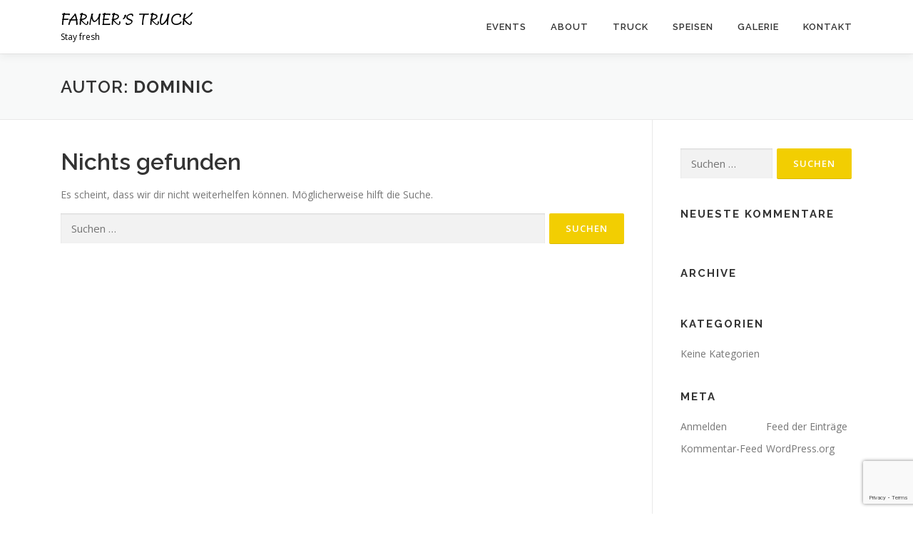

--- FILE ---
content_type: text/html; charset=utf-8
request_url: https://www.google.com/recaptcha/api2/anchor?ar=1&k=6LcBgcofAAAAAG3gFIh17R5djlm1yyPQ0dOZMVZ5&co=aHR0cHM6Ly9mYXJtZXJzdHJ1Y2suZGU6NDQz&hl=en&v=PoyoqOPhxBO7pBk68S4YbpHZ&size=invisible&anchor-ms=20000&execute-ms=30000&cb=ucd9krhlrfb8
body_size: 49786
content:
<!DOCTYPE HTML><html dir="ltr" lang="en"><head><meta http-equiv="Content-Type" content="text/html; charset=UTF-8">
<meta http-equiv="X-UA-Compatible" content="IE=edge">
<title>reCAPTCHA</title>
<style type="text/css">
/* cyrillic-ext */
@font-face {
  font-family: 'Roboto';
  font-style: normal;
  font-weight: 400;
  font-stretch: 100%;
  src: url(//fonts.gstatic.com/s/roboto/v48/KFO7CnqEu92Fr1ME7kSn66aGLdTylUAMa3GUBHMdazTgWw.woff2) format('woff2');
  unicode-range: U+0460-052F, U+1C80-1C8A, U+20B4, U+2DE0-2DFF, U+A640-A69F, U+FE2E-FE2F;
}
/* cyrillic */
@font-face {
  font-family: 'Roboto';
  font-style: normal;
  font-weight: 400;
  font-stretch: 100%;
  src: url(//fonts.gstatic.com/s/roboto/v48/KFO7CnqEu92Fr1ME7kSn66aGLdTylUAMa3iUBHMdazTgWw.woff2) format('woff2');
  unicode-range: U+0301, U+0400-045F, U+0490-0491, U+04B0-04B1, U+2116;
}
/* greek-ext */
@font-face {
  font-family: 'Roboto';
  font-style: normal;
  font-weight: 400;
  font-stretch: 100%;
  src: url(//fonts.gstatic.com/s/roboto/v48/KFO7CnqEu92Fr1ME7kSn66aGLdTylUAMa3CUBHMdazTgWw.woff2) format('woff2');
  unicode-range: U+1F00-1FFF;
}
/* greek */
@font-face {
  font-family: 'Roboto';
  font-style: normal;
  font-weight: 400;
  font-stretch: 100%;
  src: url(//fonts.gstatic.com/s/roboto/v48/KFO7CnqEu92Fr1ME7kSn66aGLdTylUAMa3-UBHMdazTgWw.woff2) format('woff2');
  unicode-range: U+0370-0377, U+037A-037F, U+0384-038A, U+038C, U+038E-03A1, U+03A3-03FF;
}
/* math */
@font-face {
  font-family: 'Roboto';
  font-style: normal;
  font-weight: 400;
  font-stretch: 100%;
  src: url(//fonts.gstatic.com/s/roboto/v48/KFO7CnqEu92Fr1ME7kSn66aGLdTylUAMawCUBHMdazTgWw.woff2) format('woff2');
  unicode-range: U+0302-0303, U+0305, U+0307-0308, U+0310, U+0312, U+0315, U+031A, U+0326-0327, U+032C, U+032F-0330, U+0332-0333, U+0338, U+033A, U+0346, U+034D, U+0391-03A1, U+03A3-03A9, U+03B1-03C9, U+03D1, U+03D5-03D6, U+03F0-03F1, U+03F4-03F5, U+2016-2017, U+2034-2038, U+203C, U+2040, U+2043, U+2047, U+2050, U+2057, U+205F, U+2070-2071, U+2074-208E, U+2090-209C, U+20D0-20DC, U+20E1, U+20E5-20EF, U+2100-2112, U+2114-2115, U+2117-2121, U+2123-214F, U+2190, U+2192, U+2194-21AE, U+21B0-21E5, U+21F1-21F2, U+21F4-2211, U+2213-2214, U+2216-22FF, U+2308-230B, U+2310, U+2319, U+231C-2321, U+2336-237A, U+237C, U+2395, U+239B-23B7, U+23D0, U+23DC-23E1, U+2474-2475, U+25AF, U+25B3, U+25B7, U+25BD, U+25C1, U+25CA, U+25CC, U+25FB, U+266D-266F, U+27C0-27FF, U+2900-2AFF, U+2B0E-2B11, U+2B30-2B4C, U+2BFE, U+3030, U+FF5B, U+FF5D, U+1D400-1D7FF, U+1EE00-1EEFF;
}
/* symbols */
@font-face {
  font-family: 'Roboto';
  font-style: normal;
  font-weight: 400;
  font-stretch: 100%;
  src: url(//fonts.gstatic.com/s/roboto/v48/KFO7CnqEu92Fr1ME7kSn66aGLdTylUAMaxKUBHMdazTgWw.woff2) format('woff2');
  unicode-range: U+0001-000C, U+000E-001F, U+007F-009F, U+20DD-20E0, U+20E2-20E4, U+2150-218F, U+2190, U+2192, U+2194-2199, U+21AF, U+21E6-21F0, U+21F3, U+2218-2219, U+2299, U+22C4-22C6, U+2300-243F, U+2440-244A, U+2460-24FF, U+25A0-27BF, U+2800-28FF, U+2921-2922, U+2981, U+29BF, U+29EB, U+2B00-2BFF, U+4DC0-4DFF, U+FFF9-FFFB, U+10140-1018E, U+10190-1019C, U+101A0, U+101D0-101FD, U+102E0-102FB, U+10E60-10E7E, U+1D2C0-1D2D3, U+1D2E0-1D37F, U+1F000-1F0FF, U+1F100-1F1AD, U+1F1E6-1F1FF, U+1F30D-1F30F, U+1F315, U+1F31C, U+1F31E, U+1F320-1F32C, U+1F336, U+1F378, U+1F37D, U+1F382, U+1F393-1F39F, U+1F3A7-1F3A8, U+1F3AC-1F3AF, U+1F3C2, U+1F3C4-1F3C6, U+1F3CA-1F3CE, U+1F3D4-1F3E0, U+1F3ED, U+1F3F1-1F3F3, U+1F3F5-1F3F7, U+1F408, U+1F415, U+1F41F, U+1F426, U+1F43F, U+1F441-1F442, U+1F444, U+1F446-1F449, U+1F44C-1F44E, U+1F453, U+1F46A, U+1F47D, U+1F4A3, U+1F4B0, U+1F4B3, U+1F4B9, U+1F4BB, U+1F4BF, U+1F4C8-1F4CB, U+1F4D6, U+1F4DA, U+1F4DF, U+1F4E3-1F4E6, U+1F4EA-1F4ED, U+1F4F7, U+1F4F9-1F4FB, U+1F4FD-1F4FE, U+1F503, U+1F507-1F50B, U+1F50D, U+1F512-1F513, U+1F53E-1F54A, U+1F54F-1F5FA, U+1F610, U+1F650-1F67F, U+1F687, U+1F68D, U+1F691, U+1F694, U+1F698, U+1F6AD, U+1F6B2, U+1F6B9-1F6BA, U+1F6BC, U+1F6C6-1F6CF, U+1F6D3-1F6D7, U+1F6E0-1F6EA, U+1F6F0-1F6F3, U+1F6F7-1F6FC, U+1F700-1F7FF, U+1F800-1F80B, U+1F810-1F847, U+1F850-1F859, U+1F860-1F887, U+1F890-1F8AD, U+1F8B0-1F8BB, U+1F8C0-1F8C1, U+1F900-1F90B, U+1F93B, U+1F946, U+1F984, U+1F996, U+1F9E9, U+1FA00-1FA6F, U+1FA70-1FA7C, U+1FA80-1FA89, U+1FA8F-1FAC6, U+1FACE-1FADC, U+1FADF-1FAE9, U+1FAF0-1FAF8, U+1FB00-1FBFF;
}
/* vietnamese */
@font-face {
  font-family: 'Roboto';
  font-style: normal;
  font-weight: 400;
  font-stretch: 100%;
  src: url(//fonts.gstatic.com/s/roboto/v48/KFO7CnqEu92Fr1ME7kSn66aGLdTylUAMa3OUBHMdazTgWw.woff2) format('woff2');
  unicode-range: U+0102-0103, U+0110-0111, U+0128-0129, U+0168-0169, U+01A0-01A1, U+01AF-01B0, U+0300-0301, U+0303-0304, U+0308-0309, U+0323, U+0329, U+1EA0-1EF9, U+20AB;
}
/* latin-ext */
@font-face {
  font-family: 'Roboto';
  font-style: normal;
  font-weight: 400;
  font-stretch: 100%;
  src: url(//fonts.gstatic.com/s/roboto/v48/KFO7CnqEu92Fr1ME7kSn66aGLdTylUAMa3KUBHMdazTgWw.woff2) format('woff2');
  unicode-range: U+0100-02BA, U+02BD-02C5, U+02C7-02CC, U+02CE-02D7, U+02DD-02FF, U+0304, U+0308, U+0329, U+1D00-1DBF, U+1E00-1E9F, U+1EF2-1EFF, U+2020, U+20A0-20AB, U+20AD-20C0, U+2113, U+2C60-2C7F, U+A720-A7FF;
}
/* latin */
@font-face {
  font-family: 'Roboto';
  font-style: normal;
  font-weight: 400;
  font-stretch: 100%;
  src: url(//fonts.gstatic.com/s/roboto/v48/KFO7CnqEu92Fr1ME7kSn66aGLdTylUAMa3yUBHMdazQ.woff2) format('woff2');
  unicode-range: U+0000-00FF, U+0131, U+0152-0153, U+02BB-02BC, U+02C6, U+02DA, U+02DC, U+0304, U+0308, U+0329, U+2000-206F, U+20AC, U+2122, U+2191, U+2193, U+2212, U+2215, U+FEFF, U+FFFD;
}
/* cyrillic-ext */
@font-face {
  font-family: 'Roboto';
  font-style: normal;
  font-weight: 500;
  font-stretch: 100%;
  src: url(//fonts.gstatic.com/s/roboto/v48/KFO7CnqEu92Fr1ME7kSn66aGLdTylUAMa3GUBHMdazTgWw.woff2) format('woff2');
  unicode-range: U+0460-052F, U+1C80-1C8A, U+20B4, U+2DE0-2DFF, U+A640-A69F, U+FE2E-FE2F;
}
/* cyrillic */
@font-face {
  font-family: 'Roboto';
  font-style: normal;
  font-weight: 500;
  font-stretch: 100%;
  src: url(//fonts.gstatic.com/s/roboto/v48/KFO7CnqEu92Fr1ME7kSn66aGLdTylUAMa3iUBHMdazTgWw.woff2) format('woff2');
  unicode-range: U+0301, U+0400-045F, U+0490-0491, U+04B0-04B1, U+2116;
}
/* greek-ext */
@font-face {
  font-family: 'Roboto';
  font-style: normal;
  font-weight: 500;
  font-stretch: 100%;
  src: url(//fonts.gstatic.com/s/roboto/v48/KFO7CnqEu92Fr1ME7kSn66aGLdTylUAMa3CUBHMdazTgWw.woff2) format('woff2');
  unicode-range: U+1F00-1FFF;
}
/* greek */
@font-face {
  font-family: 'Roboto';
  font-style: normal;
  font-weight: 500;
  font-stretch: 100%;
  src: url(//fonts.gstatic.com/s/roboto/v48/KFO7CnqEu92Fr1ME7kSn66aGLdTylUAMa3-UBHMdazTgWw.woff2) format('woff2');
  unicode-range: U+0370-0377, U+037A-037F, U+0384-038A, U+038C, U+038E-03A1, U+03A3-03FF;
}
/* math */
@font-face {
  font-family: 'Roboto';
  font-style: normal;
  font-weight: 500;
  font-stretch: 100%;
  src: url(//fonts.gstatic.com/s/roboto/v48/KFO7CnqEu92Fr1ME7kSn66aGLdTylUAMawCUBHMdazTgWw.woff2) format('woff2');
  unicode-range: U+0302-0303, U+0305, U+0307-0308, U+0310, U+0312, U+0315, U+031A, U+0326-0327, U+032C, U+032F-0330, U+0332-0333, U+0338, U+033A, U+0346, U+034D, U+0391-03A1, U+03A3-03A9, U+03B1-03C9, U+03D1, U+03D5-03D6, U+03F0-03F1, U+03F4-03F5, U+2016-2017, U+2034-2038, U+203C, U+2040, U+2043, U+2047, U+2050, U+2057, U+205F, U+2070-2071, U+2074-208E, U+2090-209C, U+20D0-20DC, U+20E1, U+20E5-20EF, U+2100-2112, U+2114-2115, U+2117-2121, U+2123-214F, U+2190, U+2192, U+2194-21AE, U+21B0-21E5, U+21F1-21F2, U+21F4-2211, U+2213-2214, U+2216-22FF, U+2308-230B, U+2310, U+2319, U+231C-2321, U+2336-237A, U+237C, U+2395, U+239B-23B7, U+23D0, U+23DC-23E1, U+2474-2475, U+25AF, U+25B3, U+25B7, U+25BD, U+25C1, U+25CA, U+25CC, U+25FB, U+266D-266F, U+27C0-27FF, U+2900-2AFF, U+2B0E-2B11, U+2B30-2B4C, U+2BFE, U+3030, U+FF5B, U+FF5D, U+1D400-1D7FF, U+1EE00-1EEFF;
}
/* symbols */
@font-face {
  font-family: 'Roboto';
  font-style: normal;
  font-weight: 500;
  font-stretch: 100%;
  src: url(//fonts.gstatic.com/s/roboto/v48/KFO7CnqEu92Fr1ME7kSn66aGLdTylUAMaxKUBHMdazTgWw.woff2) format('woff2');
  unicode-range: U+0001-000C, U+000E-001F, U+007F-009F, U+20DD-20E0, U+20E2-20E4, U+2150-218F, U+2190, U+2192, U+2194-2199, U+21AF, U+21E6-21F0, U+21F3, U+2218-2219, U+2299, U+22C4-22C6, U+2300-243F, U+2440-244A, U+2460-24FF, U+25A0-27BF, U+2800-28FF, U+2921-2922, U+2981, U+29BF, U+29EB, U+2B00-2BFF, U+4DC0-4DFF, U+FFF9-FFFB, U+10140-1018E, U+10190-1019C, U+101A0, U+101D0-101FD, U+102E0-102FB, U+10E60-10E7E, U+1D2C0-1D2D3, U+1D2E0-1D37F, U+1F000-1F0FF, U+1F100-1F1AD, U+1F1E6-1F1FF, U+1F30D-1F30F, U+1F315, U+1F31C, U+1F31E, U+1F320-1F32C, U+1F336, U+1F378, U+1F37D, U+1F382, U+1F393-1F39F, U+1F3A7-1F3A8, U+1F3AC-1F3AF, U+1F3C2, U+1F3C4-1F3C6, U+1F3CA-1F3CE, U+1F3D4-1F3E0, U+1F3ED, U+1F3F1-1F3F3, U+1F3F5-1F3F7, U+1F408, U+1F415, U+1F41F, U+1F426, U+1F43F, U+1F441-1F442, U+1F444, U+1F446-1F449, U+1F44C-1F44E, U+1F453, U+1F46A, U+1F47D, U+1F4A3, U+1F4B0, U+1F4B3, U+1F4B9, U+1F4BB, U+1F4BF, U+1F4C8-1F4CB, U+1F4D6, U+1F4DA, U+1F4DF, U+1F4E3-1F4E6, U+1F4EA-1F4ED, U+1F4F7, U+1F4F9-1F4FB, U+1F4FD-1F4FE, U+1F503, U+1F507-1F50B, U+1F50D, U+1F512-1F513, U+1F53E-1F54A, U+1F54F-1F5FA, U+1F610, U+1F650-1F67F, U+1F687, U+1F68D, U+1F691, U+1F694, U+1F698, U+1F6AD, U+1F6B2, U+1F6B9-1F6BA, U+1F6BC, U+1F6C6-1F6CF, U+1F6D3-1F6D7, U+1F6E0-1F6EA, U+1F6F0-1F6F3, U+1F6F7-1F6FC, U+1F700-1F7FF, U+1F800-1F80B, U+1F810-1F847, U+1F850-1F859, U+1F860-1F887, U+1F890-1F8AD, U+1F8B0-1F8BB, U+1F8C0-1F8C1, U+1F900-1F90B, U+1F93B, U+1F946, U+1F984, U+1F996, U+1F9E9, U+1FA00-1FA6F, U+1FA70-1FA7C, U+1FA80-1FA89, U+1FA8F-1FAC6, U+1FACE-1FADC, U+1FADF-1FAE9, U+1FAF0-1FAF8, U+1FB00-1FBFF;
}
/* vietnamese */
@font-face {
  font-family: 'Roboto';
  font-style: normal;
  font-weight: 500;
  font-stretch: 100%;
  src: url(//fonts.gstatic.com/s/roboto/v48/KFO7CnqEu92Fr1ME7kSn66aGLdTylUAMa3OUBHMdazTgWw.woff2) format('woff2');
  unicode-range: U+0102-0103, U+0110-0111, U+0128-0129, U+0168-0169, U+01A0-01A1, U+01AF-01B0, U+0300-0301, U+0303-0304, U+0308-0309, U+0323, U+0329, U+1EA0-1EF9, U+20AB;
}
/* latin-ext */
@font-face {
  font-family: 'Roboto';
  font-style: normal;
  font-weight: 500;
  font-stretch: 100%;
  src: url(//fonts.gstatic.com/s/roboto/v48/KFO7CnqEu92Fr1ME7kSn66aGLdTylUAMa3KUBHMdazTgWw.woff2) format('woff2');
  unicode-range: U+0100-02BA, U+02BD-02C5, U+02C7-02CC, U+02CE-02D7, U+02DD-02FF, U+0304, U+0308, U+0329, U+1D00-1DBF, U+1E00-1E9F, U+1EF2-1EFF, U+2020, U+20A0-20AB, U+20AD-20C0, U+2113, U+2C60-2C7F, U+A720-A7FF;
}
/* latin */
@font-face {
  font-family: 'Roboto';
  font-style: normal;
  font-weight: 500;
  font-stretch: 100%;
  src: url(//fonts.gstatic.com/s/roboto/v48/KFO7CnqEu92Fr1ME7kSn66aGLdTylUAMa3yUBHMdazQ.woff2) format('woff2');
  unicode-range: U+0000-00FF, U+0131, U+0152-0153, U+02BB-02BC, U+02C6, U+02DA, U+02DC, U+0304, U+0308, U+0329, U+2000-206F, U+20AC, U+2122, U+2191, U+2193, U+2212, U+2215, U+FEFF, U+FFFD;
}
/* cyrillic-ext */
@font-face {
  font-family: 'Roboto';
  font-style: normal;
  font-weight: 900;
  font-stretch: 100%;
  src: url(//fonts.gstatic.com/s/roboto/v48/KFO7CnqEu92Fr1ME7kSn66aGLdTylUAMa3GUBHMdazTgWw.woff2) format('woff2');
  unicode-range: U+0460-052F, U+1C80-1C8A, U+20B4, U+2DE0-2DFF, U+A640-A69F, U+FE2E-FE2F;
}
/* cyrillic */
@font-face {
  font-family: 'Roboto';
  font-style: normal;
  font-weight: 900;
  font-stretch: 100%;
  src: url(//fonts.gstatic.com/s/roboto/v48/KFO7CnqEu92Fr1ME7kSn66aGLdTylUAMa3iUBHMdazTgWw.woff2) format('woff2');
  unicode-range: U+0301, U+0400-045F, U+0490-0491, U+04B0-04B1, U+2116;
}
/* greek-ext */
@font-face {
  font-family: 'Roboto';
  font-style: normal;
  font-weight: 900;
  font-stretch: 100%;
  src: url(//fonts.gstatic.com/s/roboto/v48/KFO7CnqEu92Fr1ME7kSn66aGLdTylUAMa3CUBHMdazTgWw.woff2) format('woff2');
  unicode-range: U+1F00-1FFF;
}
/* greek */
@font-face {
  font-family: 'Roboto';
  font-style: normal;
  font-weight: 900;
  font-stretch: 100%;
  src: url(//fonts.gstatic.com/s/roboto/v48/KFO7CnqEu92Fr1ME7kSn66aGLdTylUAMa3-UBHMdazTgWw.woff2) format('woff2');
  unicode-range: U+0370-0377, U+037A-037F, U+0384-038A, U+038C, U+038E-03A1, U+03A3-03FF;
}
/* math */
@font-face {
  font-family: 'Roboto';
  font-style: normal;
  font-weight: 900;
  font-stretch: 100%;
  src: url(//fonts.gstatic.com/s/roboto/v48/KFO7CnqEu92Fr1ME7kSn66aGLdTylUAMawCUBHMdazTgWw.woff2) format('woff2');
  unicode-range: U+0302-0303, U+0305, U+0307-0308, U+0310, U+0312, U+0315, U+031A, U+0326-0327, U+032C, U+032F-0330, U+0332-0333, U+0338, U+033A, U+0346, U+034D, U+0391-03A1, U+03A3-03A9, U+03B1-03C9, U+03D1, U+03D5-03D6, U+03F0-03F1, U+03F4-03F5, U+2016-2017, U+2034-2038, U+203C, U+2040, U+2043, U+2047, U+2050, U+2057, U+205F, U+2070-2071, U+2074-208E, U+2090-209C, U+20D0-20DC, U+20E1, U+20E5-20EF, U+2100-2112, U+2114-2115, U+2117-2121, U+2123-214F, U+2190, U+2192, U+2194-21AE, U+21B0-21E5, U+21F1-21F2, U+21F4-2211, U+2213-2214, U+2216-22FF, U+2308-230B, U+2310, U+2319, U+231C-2321, U+2336-237A, U+237C, U+2395, U+239B-23B7, U+23D0, U+23DC-23E1, U+2474-2475, U+25AF, U+25B3, U+25B7, U+25BD, U+25C1, U+25CA, U+25CC, U+25FB, U+266D-266F, U+27C0-27FF, U+2900-2AFF, U+2B0E-2B11, U+2B30-2B4C, U+2BFE, U+3030, U+FF5B, U+FF5D, U+1D400-1D7FF, U+1EE00-1EEFF;
}
/* symbols */
@font-face {
  font-family: 'Roboto';
  font-style: normal;
  font-weight: 900;
  font-stretch: 100%;
  src: url(//fonts.gstatic.com/s/roboto/v48/KFO7CnqEu92Fr1ME7kSn66aGLdTylUAMaxKUBHMdazTgWw.woff2) format('woff2');
  unicode-range: U+0001-000C, U+000E-001F, U+007F-009F, U+20DD-20E0, U+20E2-20E4, U+2150-218F, U+2190, U+2192, U+2194-2199, U+21AF, U+21E6-21F0, U+21F3, U+2218-2219, U+2299, U+22C4-22C6, U+2300-243F, U+2440-244A, U+2460-24FF, U+25A0-27BF, U+2800-28FF, U+2921-2922, U+2981, U+29BF, U+29EB, U+2B00-2BFF, U+4DC0-4DFF, U+FFF9-FFFB, U+10140-1018E, U+10190-1019C, U+101A0, U+101D0-101FD, U+102E0-102FB, U+10E60-10E7E, U+1D2C0-1D2D3, U+1D2E0-1D37F, U+1F000-1F0FF, U+1F100-1F1AD, U+1F1E6-1F1FF, U+1F30D-1F30F, U+1F315, U+1F31C, U+1F31E, U+1F320-1F32C, U+1F336, U+1F378, U+1F37D, U+1F382, U+1F393-1F39F, U+1F3A7-1F3A8, U+1F3AC-1F3AF, U+1F3C2, U+1F3C4-1F3C6, U+1F3CA-1F3CE, U+1F3D4-1F3E0, U+1F3ED, U+1F3F1-1F3F3, U+1F3F5-1F3F7, U+1F408, U+1F415, U+1F41F, U+1F426, U+1F43F, U+1F441-1F442, U+1F444, U+1F446-1F449, U+1F44C-1F44E, U+1F453, U+1F46A, U+1F47D, U+1F4A3, U+1F4B0, U+1F4B3, U+1F4B9, U+1F4BB, U+1F4BF, U+1F4C8-1F4CB, U+1F4D6, U+1F4DA, U+1F4DF, U+1F4E3-1F4E6, U+1F4EA-1F4ED, U+1F4F7, U+1F4F9-1F4FB, U+1F4FD-1F4FE, U+1F503, U+1F507-1F50B, U+1F50D, U+1F512-1F513, U+1F53E-1F54A, U+1F54F-1F5FA, U+1F610, U+1F650-1F67F, U+1F687, U+1F68D, U+1F691, U+1F694, U+1F698, U+1F6AD, U+1F6B2, U+1F6B9-1F6BA, U+1F6BC, U+1F6C6-1F6CF, U+1F6D3-1F6D7, U+1F6E0-1F6EA, U+1F6F0-1F6F3, U+1F6F7-1F6FC, U+1F700-1F7FF, U+1F800-1F80B, U+1F810-1F847, U+1F850-1F859, U+1F860-1F887, U+1F890-1F8AD, U+1F8B0-1F8BB, U+1F8C0-1F8C1, U+1F900-1F90B, U+1F93B, U+1F946, U+1F984, U+1F996, U+1F9E9, U+1FA00-1FA6F, U+1FA70-1FA7C, U+1FA80-1FA89, U+1FA8F-1FAC6, U+1FACE-1FADC, U+1FADF-1FAE9, U+1FAF0-1FAF8, U+1FB00-1FBFF;
}
/* vietnamese */
@font-face {
  font-family: 'Roboto';
  font-style: normal;
  font-weight: 900;
  font-stretch: 100%;
  src: url(//fonts.gstatic.com/s/roboto/v48/KFO7CnqEu92Fr1ME7kSn66aGLdTylUAMa3OUBHMdazTgWw.woff2) format('woff2');
  unicode-range: U+0102-0103, U+0110-0111, U+0128-0129, U+0168-0169, U+01A0-01A1, U+01AF-01B0, U+0300-0301, U+0303-0304, U+0308-0309, U+0323, U+0329, U+1EA0-1EF9, U+20AB;
}
/* latin-ext */
@font-face {
  font-family: 'Roboto';
  font-style: normal;
  font-weight: 900;
  font-stretch: 100%;
  src: url(//fonts.gstatic.com/s/roboto/v48/KFO7CnqEu92Fr1ME7kSn66aGLdTylUAMa3KUBHMdazTgWw.woff2) format('woff2');
  unicode-range: U+0100-02BA, U+02BD-02C5, U+02C7-02CC, U+02CE-02D7, U+02DD-02FF, U+0304, U+0308, U+0329, U+1D00-1DBF, U+1E00-1E9F, U+1EF2-1EFF, U+2020, U+20A0-20AB, U+20AD-20C0, U+2113, U+2C60-2C7F, U+A720-A7FF;
}
/* latin */
@font-face {
  font-family: 'Roboto';
  font-style: normal;
  font-weight: 900;
  font-stretch: 100%;
  src: url(//fonts.gstatic.com/s/roboto/v48/KFO7CnqEu92Fr1ME7kSn66aGLdTylUAMa3yUBHMdazQ.woff2) format('woff2');
  unicode-range: U+0000-00FF, U+0131, U+0152-0153, U+02BB-02BC, U+02C6, U+02DA, U+02DC, U+0304, U+0308, U+0329, U+2000-206F, U+20AC, U+2122, U+2191, U+2193, U+2212, U+2215, U+FEFF, U+FFFD;
}

</style>
<link rel="stylesheet" type="text/css" href="https://www.gstatic.com/recaptcha/releases/PoyoqOPhxBO7pBk68S4YbpHZ/styles__ltr.css">
<script nonce="qHZzn6p_6ATMUKkdb8kPhQ" type="text/javascript">window['__recaptcha_api'] = 'https://www.google.com/recaptcha/api2/';</script>
<script type="text/javascript" src="https://www.gstatic.com/recaptcha/releases/PoyoqOPhxBO7pBk68S4YbpHZ/recaptcha__en.js" nonce="qHZzn6p_6ATMUKkdb8kPhQ">
      
    </script></head>
<body><div id="rc-anchor-alert" class="rc-anchor-alert"></div>
<input type="hidden" id="recaptcha-token" value="[base64]">
<script type="text/javascript" nonce="qHZzn6p_6ATMUKkdb8kPhQ">
      recaptcha.anchor.Main.init("[\x22ainput\x22,[\x22bgdata\x22,\x22\x22,\[base64]/[base64]/bmV3IFpbdF0obVswXSk6Sz09Mj9uZXcgWlt0XShtWzBdLG1bMV0pOks9PTM/bmV3IFpbdF0obVswXSxtWzFdLG1bMl0pOks9PTQ/[base64]/[base64]/[base64]/[base64]/[base64]/[base64]/[base64]/[base64]/[base64]/[base64]/[base64]/[base64]/[base64]/[base64]\\u003d\\u003d\x22,\[base64]\\u003d\\u003d\x22,\x22w5rCpcOwCsK4w6TCsyXCrx/[base64]/wrciw5cywr/Dpn0AwqjCnQTDi8KVwqJYw4fClsOSXVfCosOxGS3DrWvCq8KoLDPCgMOPw4XDrlQLwrZvw7FgMsK1AHZFfiU+w41jwrPDlQU/[base64]/w7tFw7BKOBQpw4zDiMKfYcOAXMKXwpJpwrnDhUvDksKuLDbDpwzCocOEw6VhGQDDg0Nhwp4Rw6UIJFzDosOlw4h/In7CjsK/QCTDtlwYwpnCuiLCp0HDjgsowqrDkwvDrCNHEGhVw7bCjC/CqMKpaQNOUsOVDWPCt8O/w6XDjybCncKmf2lPw6J7wolLXRXCtDHDncOBw647w6bCgjvDgAhawpfDgwlgLngwwqYVworDoMOSw5M2w5d+YcOMenMIPQJhaGnCu8KRw4APwoIAw57DhsOnCMKqb8KeO2XCu2HDjcOlfw0fOXxew4pUBW7DnMKcQ8K/wp3Dp0rCncKiwqPDkcKDwqPDtT7CicKKQEzDicK/wo7DsMKww7/DncOrNivCum7DhMOvw4vCj8OZS8KCw4DDu04UPBMSYsO2f3JGDcO4PsOdFEtLwrbCs8OyVMK1QUo2wqbDgEMBwrkCCsKWwoTCu30ew4k6AMKRw7vCucOMw6vCjMKPAsKmQwZEKCnDpsO7w58Uwo9jRl0zw6rDk27DgsK+w7fCvsO0wqjCuMOIwokAaMKRRg/CinDDhMOXwrdKBcKvHHbCtCfDi8ORw5jDmsK+ZyfCh8KyBT3CrkEzRMOAwo7DicKRw5orKVdbYWfCtsKMw5USQsOzO0PDtsKrZWjCscO5w4dmVsKJPsK8Y8KOBsKRwrRPwrbCqh4LwoZrw6vDkTF+wrzCvkAdwrrDokBAFsOfwr1Aw6HDnlzCtl8fworCs8O/w77Cq8K4w6RUJ2NmUmXChghZa8K7fXLDt8KnfydTT8ObwqklV34VX8OJw63DjjDDvcOtYsOzW8O7FMKUw6daPA8lUwkbUB5Fwo/Dl0sVHC1qw6pEw4cYw4jDlmNOfn53H1PCr8K3wpNzewAyCsOXwrDDujTDnMOFCSjDtiVwDhFpwo7CmBc4w5YxTHLCpsOEwoPCtwrCri/DtQM7w7PDoMKbw5IXw6FnfnnCm8KJw5jDvcOdf8OhLsOVwrB/w5UrRQ/[base64]/Ck0omeMO7w6bDsMOnb8K9wrJWw5waV3XCqMKZBhxgeB3Cg0HCj8OXw5XCgMOQw7vCssOgcsKqwqXDoD/Dug7DmmcbwqrDrcKlY8K1FcKjOEMfw6EwwqskKQbDghRww7fChDDCuU91wpjDsD3Dp1sEwrrDomcIw5cQw7TCvjXCuD8Xw7TCl3g9KisqIkfDiT0HSsOkTXvChsOhWcO3wqF+CcKRwoXCjsOGwrfCvxTCg3ABPCUcHXQkw63DhDhCTjXCuHIGwo/Ck8Okwrc0HcO8wrfDr0YpC8OoHi/DjnzCm1grwp7Cm8KgKBdHw57DgjTCkcOLMcK3w6QXwqc/w50HTcORQcK9wpDDlMK4EDJdw5LDjMKDw5oLZMOEw5zCnx/CpcODw5gOwojDiMKDwqnCt8KAw4jDhcOlw69Two/[base64]/DpQskwpMUwq8EZ8K1wpVLw4UuwqJITsOra00iHiLCn1zCgCQbYQwBXhLDv8K8w78lw67DosOqw61cwoLCmMKuHjhWwqzCngrCg09EWsO/R8KjwqfCr8K1wqrCncOdXX7Dl8OVWVvDnmdCWWBGwrlVwqEew5HCqcKPwofChsKVwqovThbDs280w4PCg8KVTBNkw61aw7tww5jCmsKkw7vDm8OITwxWwqw7wq1qdyzCjMKFw5AHwo1KwogyRTLDoMKQLgEbJBrCnsKiOMONwoXDpcOde8KYw40gOMKhwpI/wpPCrsOyfHpZwq4Tw4AlwqdQw4HCpcOCWcKEw5NMXT/[base64]/ChHnDp8OgbcKcBcKNwrzDsEhBPnhKBsKqTsKKXsK2wq/DmMKJw68Tw653w53CkSIpwq7CpnjDpXrDg0DCmUIDw7HDmsKQHcOAwp91cTt4wr7CtsOrcGDCu0AWwq8Ew6oiOsKPWxFyc8Krb3jDuRtnwqlcwqbDjsOMWcKnEsORwqNPw5XCoMOlYsKoDsK9TsKna2EkwoDCgsKnDwvCo2PDo8KJYXIoWhciJy/CgcOzOMOiw4V6OsK7w4xsSGTCoAnCtnXDhVjCuMOuXjXCoMOYOcKvwrAjWcKAOBfCusKkMDh9eMKeOiJMw7V0HMK0YDbDiMOWwq3ChQdRWcOJAzQawqEZw5PCjMOcTsKIWsOKw7p4wpXDk8KHw4vDmX8FLcOdwohvwo/[base64]/akTDuCIIPsKowpnCuxMQLkNWYy/[base64]/Ct8KZF1g3woVawoxxw6HDpcOFQkkvw4jChcOmw6HDk8KVwo7CjsKlRVbDgCY2IsOKwpPDvE9Ww615MTLCrnlqw7/CmsKtZA7CvsKGZsOaw6rDlhYUbsONwrzCpiJyOsOMw4YuwpdXw4nDswrDqjEPHMORwqECw7E/w6YXY8OsVTnDmMKww4IoQ8KlfcKXKEXDrcK6BDcfw4o/w77Ck8KWUwzCksOOTcO3OcKCYMOwT8OhNsObw43DjQhew4lzeMOxPcKCw69Dw7FvfMO6d8KFeMOxccKgw4cPG0fCjkLDmcObwq/DisOrQ8KpwqbDicOWw4UkdcOgJsK8wrEgwoQsw7x6wrgjwobDgsOKwoLDilVdGsOtLcK6wphVwrrCqMKjw4kcWzt9w63DpkVrWi/Cql4sFcKow6ViwpHCojJXwrnDom/DtcONwpTDvMOvwozDo8OpwrBqUsK9Ki/CscO/[base64]/ClMKHwoHCgcKLwrwvZMO7HcODw6TDimLCs17CmDXDrjjDvHXCl8O4w6JvwqpGw7NsRirCl8Oewr/Dp8Kkw7nCmHDDnMKBw5dtP2wWw4Ajw7QGSR/[base64]/Csl7CrHURPsKELUsRwr/[base64]/Dt8K6dcOOMsKgXnvDuAfCr8K9w7PCvsKuwplhwo/DusKNwrzCmcK8RFZqSsKzwoUVwpbCsXBRJTvDs2FUesO8w4jCq8OAw7QOB8KVGsOAM8Krw6rCjFtXP8OWwpbDkEXDtcKQHABxw77CsgglQMKwbHzDqsKfw7g6wpRQwojDhht9w6nDvMOvw6PDs2hvwrPDq8OcBkZBwofCvMKSZsKUwpUJYk5+w4Y3wr/[base64]/[base64]/UsOnw7rDgcKvKwgtwpPCncO1VMONL1gBw4QzVsOow4p0PsKhb8Okw6FAw7XCslIeJsKXIcKAMgHDqMKPWMOww4bCkhZVElpbHmAIAkkQw4vDkytRW8OJw63Ds8Oww4/DsMO4Q8Onwp3DjcORw5jDlSZ7a8OlSyrDhcONw7gvw7rDtsOGYsKZeznDmwvDnEB2w6DCrcKVw6ZbBmQnPsOLC1PCqMOPwrXDuGFMasOIUQHDh31Yw6fCv8Kbcz3DrnBHw6/[base64]/DmMOQw5zChcKRw6/DmlrCgAJRGsO+wq1oS8KMEBzClE1Iwq7CvsK8wq7DmsOzw5LDjw3CmxvDlcOdwpoywoHCucO1SXxRbsKbw6LDiVPDlHzCvgDCt8KoEzlsNRoIbV1kw4NSw45JwonDmMKCw5JXwoHCiWzDlyTDtW1sWMKyPDgMNcKWGsOuwq/DoMKyW3Fww4HDl8KUwpQew4nDqMKZT3vDnsK4bwPDskY+wqAAecKteVNdw7Y4w4o1wrHDqG7Cngpzw6rDnMKzw5ZoBsOGwovDq8KlwrbDoHvCmwVSFzvCvcO6ei0pwr9GwpVqwq7DlxlwZcKPDEBCb3/CgcOWw6zCqWtmwqkAFRoKDjJAw5tyAm8zw7pHwqs2IhccwpfDhMKnwqnDmcKzwoM2EMK1w7/Dh8KBFi7CrWrCv8OKA8OoTMOrw6nDl8KMXQNTQHrCuXIYNsOOdsKGaU4rcFMRwpJcwqXCjsO4QQk1HcK5wpXDmsKVMMOGw4TDmsKvGRnDuFdLwpU6L1o1wppQw5fDicKYIsK9eQwvU8K5wp5EZUZfamLDlcO1w5Afw4/DgijDnhMEUVl/wr5qwoXDgMOQwo07wqDCmzTChMKjG8Ojw5/DvsOJcxLDlDDDpMOSwpIlMg0bw6InwqBow4bCtHnDtXBzJ8ObKjttwrfCjx3CtcOFBcKlBMOdIMKcw7TDlMOMw75GSQcvw67DrcOgw4XDusKJw4wsTsK+VMO/w7FcwqXDvUXCu8KBw6fCukfDonFbPRXDkcKuw5Arw67Dv1/DiMO5aMKICcKaw4TDrMO/w7QhwpzCoBrCssKyw7LCpHXCnsOqAsOyC8OwQivCscKcSMKMPXBwwoddw6fDuHbDiMOEw4QQwrIwc1hYw4fDvsOWw4/DnsKqwp/[base64]/XcOJI17DvMOzdMO2bsO5w7DDisKMaRhxRcKqw5XCh1nDiGcQwo9sU8K8wrzDs8KwBi4FM8O5w4LDtX88c8Kqw7jCgX7DssOAw4BVJ2B7wrnDu0nCnsO1w7YnwozDsMKcwpbDiWRFY0LDh8KfNMKmwqTCtsOlwoc1w5bCpsK4YCnDhsKTaEPCqsKDfHLCqR/CusKFdBDCnhHDu8Kiw7tNIcORSMK8FcKLPkfDpcO2Q8K9KsOJfMOgwpHDqsKjQjB6w7jCjcOYK2rCt8OaPcKFIMOTwphPwodHX8Knw5DDq8O1YcOuLiLCn0fDpMOywrYGwppXw5Zuwp/Ck1DDt07DmTjCsBXDncOSVcO1wrTCqsOyw7/DgcORw6jDsU8bL8K3fVfCrQs7woPDr0FTw5VZMXjCshfChnTCjMKeYsOoNcKZfMO6dUBEH3MwwpcjEMKcw6PDvVcGw64ow6fDssKpYsK9w7hZw6LDnBLCgTscCgvDhEjCrAMgw7l7w5hQYU3Cu8OWw7zCpsKvw48Lw5bDu8Otw6RIwrw/TMO7McOZFsKjbMOvw6DCp8KWw4bDh8KKf08+NyNhwoTDtsOuJW/CjEM+LMKnPcOhw53DtMOSQsOVVMKHwq3DvsOcwpnDscOgDR97w4hgwo0bO8O2BMO9YsOSw58YOsKvGVbCoVTDlsKHwrIMYATClyXDpsKUO8OaCcOxEMOjw65CAMKjZG40WHTDrE/[base64]/w7HCmnvCnsKsYMKCwrPDkcKYRsKlw7XCoTjCm8OAT1HCv2ZbJ8Kgw4fCgcKJcCIgw6wdwrJ3ACc5UsOSw4bDpMOewovDqQvCiMObw4l9PzfCu8KsOsK8wp/CkgRJwq7Cr8OWwrYuIsOHwphPbsKvCCfCgcOAGxzDp2jCny7DngzDlcOEw5c3wrHDs3RESCZSw57DhlHDizokPF8wXcORXsKCa2jCh8OnNGszXwzDik/[base64]/PsOrwpV1XgPCjlHDlhfDmMKlK0/Dq8KVwrvClyhFw7vCm8OuRQnDhXQVW8KoZ1zCgGI7QGQGAcK7A044XGnDg2LDg3LDlcKAw5XDjMO+RsOgOX7Dr8K2VEtXBcKCw65cMCDDnXtqN8K6w4bCqMOjXMOYwobDsV3Du8Oyw4UJwonDqRnDksO5w5dJwpoDw5zDp8KzDsKewpZ7wo/DumjDgiR/w7LChAvClRPDgMOiH8OyScOyHT06wq9Ww5gJwpTDvFJeaw0Fwr1lNsKVBVMcwr/Cl0suPjnClcOAcMONwr9hw6vCq8OBKMOVwpXDo8OJUiHCgsORU8KuwqfCrVdUwrxpw5bDtsKNO2Qvwp/[base64]/CpXQ+IMK/w4fCpsOaw7VSbUjCh8Oue8KlGyHDqjrDiVvClcK5FxLDojPColHDmMKrwonCjW0XEzAcfCIZVMKFfsKsw7jCjGDDhmk0w4TDk091JxzDuTnDksOFwqjDhzUFfMObw60qw7t8w7/DuMKsw7FGZ8ONKXYywptnwprChMKeI3McKnpAw6BRwoJYwoDChUfDsMKywpMAf8ODwpnChl7CsQrDtMKIHTPDtAdGHjLDn8KHWCk6OA7DvsOHCjJlS8Oew6dIAMOnw6/[base64]/Dpg41CUbDnV42wrxVwoHDqMKsbsKDEcKdHcO7w57DtcKCwrtWw60zw7HDhHLCuQARPG9Cw4MNw7fCkBJlfmg+Wgt3wrQpVVRMBsOZwqPDngXCmDRWMsOMw7InwoVRwqfCvMOYwo4TLzfDlsKeIW3CuVAlwr1Wwp/CocKnTMKyw6l8wq/CoV8RGsOzw57Cum7Djh/DkMKlw5RNwpV9KlZJwp7DqMKlw6XDuTdcw6zDj8KEwoJ/WEZLwrHDlxjCsABiw6TDl1zDvjVbw7rDoiXClnsRw43DvCnCmcO+c8OrUMKjw7TDjjPClMKMLcOcUi1/wrjDqDPCi8KUw6zDsMK7T8O1wpXDr0dMO8K3w6fDnMOcY8OLw6rDtMKZIsKOwq1Zw4p4bxUWXMOXO8KdwrBdwroQw4ZIdG1pBmzDlx/DpMKbwoExw7ULwo/DpXsDA3TCkAA1FMOgLHMwd8KTPcK0wofCmsOWw7vDnFgxS8OXwpbDqMOtZlbCvDsPw5/[base64]/[base64]/CoVbDrEUnfcOTw6jDu306RVwAwoHDvkkdwr7Dn25taX8hJ8ObXnVtw6vCq2fDkcKKUcKdw7DCuk93wr9PWHUQUyLClcOfw5FcwpXDkMODNwhQb8KZSw/[base64]/ChiMHw7PCiEdTw4bDnDvDmcOXPcOuCHdIwoDCgMO5w6fCksOCw6zDvcKxwoHDs8KHw57DrmbDimEsw5Fpw5DDpF/DuMKuJWsrZzsAw5YoDF1NwowXIMOHNE1rUTbCpcKhwr3DnMOvwqk1wrdSwqgmIlrDkiXCqMKPbhRZwqhrB8OYWMKKwowTTsKpw5dyw51gW2cpw684wo4zeMOEND3CvSjDkihFw6LDkMKUwpzCmMKUw7bDkh/Csz7DpMKbMcKTw6DDhcKuRsOkw4TCryRDw7AZHcKHw7w0wpFIw5fDtsKHLMO3w6FAwp9YdS/DqcOpw4fDtDcowqvDtMK2O8Otwo4kwqfDmn3DssKyw5rClMKYLBTDlQbDkcOfw4okwrDCuMKPwqVPw4MYK2LDumnCr1zCs8O8P8Ksw5oLOBfDtMOtwqBLZDPDjsKEw4PDsHXCmsOew6LCmcKHbFxefsKvJALCn8O/w7oBEMK1wo5Iwr0sw47CtcOcCEjCtsKFVXYTWMOww612YUpWEFvCjwXDnXo6wrV0wrxuFAYbE8O9woh/[base64]/RcOaDCxxw5TDjHzDjkFkRE7CpT5XAsKEHsORwrPDoW0vw7pWZcOTwrHCkcKbFsOuwq7Dg8Knw7Z1w6QpVsO6woPDosOfAD02asOXQsOtEcOEwohddXdRwpcfw4sYaTkeE3TDrgFBLMKYTFsDYF8Dw7pEOcK1w5/ChsOcBDsPw49jf8K/FsO4wpw7dXnCpDZrY8KOJwDCscOOS8O9wrRKDcKSw6/[base64]/CocKDD8OZd8OYNFkUGlLDhcOlSsOzw7jDujbDiF9FZjDDniYPaS03wpLDoCnDg0LDtVvCm8K/wp7CicOpMMOGD8OEwr5kfXlhVsK4w5rDvMOraMOCcEp+EsKMw71fw7PCsWpuwp3CqMOdwrYQw651w4LCsS/DoVnDuUfCj8K0SsKKCBJlwqfDplXCtjoRUn7CoizCncOiwrrDiMOWQmRHwq3ClsKnXxPCl8O4w5ROw5FPY8O+BMO6HsKFwr14esO8w7JWw5/[base64]/Cg8OPEcOND0QUBVo3V8O0w6odY8OOwpQiwqEJS0Udwp3DjXNiwo7DsWDDn8KfE8KLwrFoeMKSNsKuR8K7woLChHdHwqPDvMOxw7wbw63DmcOZw6DChF/Di8OTw7k/[base64]/wr87w6jDr8K8w6fDjcKTw7zDqcK0ecOlwpnCoFwEYcKZTMK5wplTw4nDvsOtIkjDscOkDwrCtMK7c8OWDSx5w4DCkSbDhEjDhsKfw5fDvsK8fF5uPMOgw4J1Whd5woXDrmY0b8KQw4nCk8KtHhfDtDJ+dBrCkhnDj8KCwo7CqwvChcKBw7TDrXTCjT/[base64]/DpwvCl8OLwowFw5pBw5HDnsKQw6RYd3TDgMOIwq/CiU/Cm8K0OcKrwrLDiEjCsGTDksOww7PDgjprW8KJez3Dpx/CrcOVw7DCrEkzd1LDlzDDjMOjVcK8w5zDknnCpHDChFtOw7rCqsOvcSjCgGAiXQPCm8OXbMK3VXzDo2XCicObWcKtRcO/w4LDqFc0w6rDpcK2DQsrw4PCuCLDuXdNwod0wqrDo2tWI1zCqTbCnF0/K2HDnT7DjFXDqATDlBADFgVCcn3DlgEeT2U7wqJDZcOdUlwGQVvDlkN7wrsPXMOiKcKgXHdRX8OOwpjDszpubcKfVcObdMO/w7w4w6F2w4fCgn8MwpJmwojCoAzCosOXVmXCqAQVw7/CvcOAwphjw5Fmw7VGCMKgwolnw4rDjH3Dt2skfTVpwq/DicKGYsOtfsOzcsOWw6TCh0HCt2zCqsK6eWkgY1XDnmFvNcO3Hh5WJMKYGcKwWVQJAisPUcK7wqUQw49pw4bCmcKyJsOBw4Mzw4LCp2VRw6Fcf8KBwrsnQ2wyw5kiTcO8w6R/GMKQw7/Dn8O7w74lwrkDwpUmaWYGFMOcwpU6AcKuwqDDosOAw5hMIcKtLUQIwpEbTcK5w6rDinFywrTDjF1Xw5wpwrzDrsOYwrXCr8K2w4zDnVZuwrXDvxcDEQrCqcKBw5g4LGN1MGjCignCg2xjwoNxwrjDiHsawpnCqW/DmVbClcO4QFrDp0DDqQoiejnCh8KCaVJow5HDsgnDhDjDnX1kw4HDisO8wonDkD5fw6QoCcOmGMO1w5HCqsODfcKFV8OjwqPDq8KDK8OIe8OzBMO3wqDCgcKUw5kUwpbDuiEYw4Fjwr9Fw68kwpfDiyvDpAXDl8OMwp/Ctlo/wqPDjsO/Ik5BwonDsmTCkzDDkmbDvDF3wowTw70Ew7IrNwlmB1xZI8OwJ8OGwokOwp7CglYwdD8twoTCssOQcMKBQ1wEwqDCrsKGw6zDm8O/wqsuw7rDj8OHOMKnw7rCgsOjZgMKw4nClXDCtgTCvkPCmU3CrjHCpXoZG0FBwohbwr7DtVdowoXCjMO4wobDhcO3wqEAwo47MsOfwrBlL2Zyw7BWKsONwoQ/[base64]/w6MJwqzDpMKaUcKuwpDDrzLDsMKgOMKlwocUaMKBw6BEwoQOf8O0X8OZTGnCvWbDjGvCjMKVfcOhwotiYMKow4s0VMO8F8O1Hi/[base64]/wqcTwp7DgRMVw6QgCsOoRsOQw45Jw4/Dt8KDw5vCimQZegvDgA1bCMOgw43DuWsDIcOPLcKSwobDnEBQOF/DrcKgASDCsRskIcKcw4nDrsK2VmXDsEvCnsKkCcOTAl3DvcOYN8OUwpPDul5qwrrCoMOYQsKxe8OVwobCnCQVYyPDlkfCg0pyw6srw7zClsKPPMKtS8KfwodKAkhTwo/CsMKow5rCnMOmwrMKKgUCLsOSKsOwwp9oaRcmwpwkw6XDlMKbwo02woLDnlRowpbCrRhIw7PDg8OYN3PDs8OwwoBrw4/DvC7CrGvDlsOfw61jworCkGrCisO0w5xNb8KTTmrDu8OIwoNEL8OBCMKMwrZsw5YOMsOdwpZvw5ctDDDCimcLwq8qJCLCvQooZyjCi0vDghMnwqc9w6XDpVtqXsO/eMK/OR/DocOvw67ChBV5wqjDsMK3XsKqK8OdWmUnw7bDm8KORcKpwrYqwqckwqTDqjzCoVQaYVEBDcOrw7MhB8ODw7zCr8Oew4Q/[base64]/DjDUWwqbCpGBsw7XDvgzCqWLCsiHDl8K2w6o0w6DDicKpGhXCoW/[base64]/[base64]/MsOFNj/[base64]/DngxdPsOXw5kDIXfCj1tDZEtpw6jDl8OwwqvDhE/[base64]/Dl8KoD8K1w5wPXsKIw6bDoBjCuMKcPcKUw4Qjw4vDoxQCSzrCpcKbOkhMW8OsJCFqMCzDoUPDicOcw5vDmhEcIGAsOTjCssKdQcK2OSs7wotQLcOGw6wyFcOqAsOdwrlMAltLwq3DtsO5aQ3Dm8KZw5VNw6rDt8KDw6zDomTDgcOswqxyPcK/RXzCnsOlw5/[base64]/DmMKJBk1+w7bCnChmTkUib8KaQGJXwpHDmgXCuhVkE8KuasKaMSLCm0rCiMOfw6/[base64]/Dkw7DsMOvMW3DjsOwLhdlCcO9BkoYe8OUAHzDpsK/wpkvw7TCrsKuw6YBwowbw5LDr3vDszvCisK6BMKEMz3CsMOIIUPCvsKcAsOjw4piw7UgUTMDw4o+ZFvChcOlw5vDi3FswoB/McK4E8ORB8Kewr4zJg52wrnDo8KcGMKYw5HCpcOdfWdQZcKCw5fDgMKNwrXCuMKEElzDksOTw5nClWHDg3PDnjsTcAnDpMOGw5MfKsKZwqFoN8KSGcOpw7ElE2bCnw7Djh/DkmTDm8OrIAjDhCQsw7DDoD/[base64]/GSPDu1liwrDCrsKvMUQZw6nDlnMVw6jCsUDDpcK+wr4ROsKlwrMbHMOsPUrDnTdQw4ZVw5U0w7LClHDDnsKjFgvDhC3DpznDljXCoH1bwqYLXFnCvX7CgGgJNMKiw7PDqsKNKzPDoVZQw73DlcO6wr1Qbi/DrsKIGcKIecO0w7BuPEnDqsOwUCHCucKyHQ0cVMK3w5/DmSbDjsKOwo7Dh2PCi0cZwpPDm8OJEcKKw4zDucKrw6vCqxjDlQQ/[base64]/DlcKHwoscMUzCizzCu8KDNzlZYMK+BBrCgFnDrWZuEjw3w6/CocKWwpfCgV7DmsOAwqQTDsKlw4jClUDCnsKxb8K6w48FEMKgwrHDs1jDlR3Cj8KpwpHCgB/Dt8KNTcO7w6/Cjmw2RcKrwphiM8O0XjZzcsK3w7Egwo1Ew7rCiFoFwpvDhE9EbFt0B8KHOwUOO1vDu0FyUQ5cIXUpaj3DuxPDkAzDhhLCusK4OTrDljzDp01BwpLDuj1dw4QCw4rDkCrDtllvREvCi2YJw5rCgDvCpsKEdXDCvjdawqohPEfCoMOtwqxpwoDCijACPFU/[base64]/ChiPDmsOFwo7DssOmw77Cv0PDiRwGw6TCtx7DhWMGw6zCjsKiScKWw4LDu8ODw60pwrtQw7/ClXsgw6kYw6d1ZsKDwpLDgMOjKsKWwq7ClVPCkcKGworCmsKTZ2/CscOtw78cw4Rgw5E/wpw7w4TDtBPCu8KXw4PDncKNw7nDn8Ofw4VXwqHDkDvDkFggwr/Dk2vCqsOODCJRdAzCo23Duy5UNGhLw4XDnMKvw7PDrsKbCMOjAiYMw71iw4BkwqnDrsKaw79LEsOxQ1QnKcOXw6Iuw7wLZgBQw5NFT8OJw7AnwrjCtsKAw4cZwr/DrsOJSsONLsK2a8KAw73DqsOLwrITNhBHXwgGHsK0w73DusKzwprCosOmw7d2wpsTO04ldCjCuDp7w70ANsOBwqbCnQXDr8Kbfh/Co8KPwpvDhsKEOcO/w5nDt8Ozw5HCplXChUwZwoDDgcO0w6stw5Frw5/CncKHw5ASeMK3NMOPZ8KwwpHDnH9AYmcGw7PCugNzwr7CssOLwptAacKhw71rw6PCnMK4wqBWwqgYHCJndcK5wq1fw7hHbHvCjsK0ATJjw70eExXCsMOHw7wWecKvwqvDvFMVwqtiw5HDmUXDn1tDw7/CmkFtRBt0WGozbMK3wr5Rwpk1QcKpwqQwwpgbZyHDg8KLw5Rrw7dWLcORw67DsDJWwrnDkjnDpi9OJk8rw6deaMKEX8KIw4Mmw5kQBcKHw7PCskfCiBzCucOXw7/DoMO/[base64]/DuxTCtMKGQXXDn2cvNsKjB8OowrjDvgs6ZcKsdcOiwplKaMKgVR82Aw3Ci0InwqfDoMOkw4BjwpgnFnFNJQfCoWDDu8KHw6UCHEhcwrHCoT3Dgl5cSTYLb8Obw45JATdKHsKEw4fDqsODEcKIw519OGs4DMKiw7MBRcKMwq3DsMKPW8OVFANiworDrGnCjMOLCT/[base64]/woXCgmJ4w6pTw7HDksKKJsO1HVHCgMOaw49Qw7PDgMObw5zDsH1ew5XDmcO/w5ADwq3CmExMwqV3D8Ohwo/DocK5HT3DlcOgwrFmbcK1VcOBwoTDm0bDrwoSwrPDsVZ6w595NMOWwqEwT8Kpd8OFAkFPw4VoUcKTUcKqPcKUfcKfJsK0ahRUwrxMwoDCsMOZwqjCg8OJOMOFSMK5d8KYwr/DpD8ZO8OQFsKGPcK5wpRcw57DkVvDmwVQwrtZaX3DoVteHnLCgsKdw54DwpNXFMOLesO0w5XDtcK9dR/[base64]/DlifCsR/Cl8KDShLDsnPDtXzCjDDDgm7Dp8KfwpQQZcOiI3PCnixxBhXDmMKxw60rwqcdT8OdwqdDwrbCu8O3w50pwrLDqsKCw5PCtmTDhA4swrrDqgjCuRgAaWJtfFJYwp0mZcOGwrtrw4htwofDiBHDpigWXCpmwo/[base64]/[base64]/[base64]/OsOwX8K0PcKSJkUuwrovdUQhFRbCmB9gw5LDt3puw7prSD5afMKdWsKawpQ+H8KpCR07wrIldcOwwpkoa8Otw7ZPw5sIIy3Dp8Osw5pYMMO+w5pWR8OLZzTChg/Cgm/CnCDDhDfDjAc6dsKgQMOIw4MUeAU/G8KYwq3Cty4Xa8Kzw6JiCMKKN8OHwrIMwrovwoRew5rCrWjCrsO6QMKiScOsPCnDusO2wrxLRjHDhi9AwpBSw67DgiwGw6gTHFJMTx7CkCobWMKLFMK6wrFWbMOYw6PCgsOowrwuGy7Ch8KLw4jDvcKUWcK6Iy58Fksgwqobw5cTw6Q4wpzCih/CrsKzw5gpwqVqIcKOPSnCi2pUwrjCrsKhwojDkHHCtWMySMKtYMKILMODQ8K/[base64]/[base64]/DvT7Ct3cdwoU3w6h2w4rDhXrCscK7FsK7w7EvTsK3dsKvwrdNM8Onw4cdw53Dg8Khw6HCkS/Du1t8VcKnw6E/OB/CnMKLVMOqU8OFERM5NXfCk8OSUSEhc8KMasOrw4R+EVnDqX02Lwd1wotxw4kRfMK7UsOmw7fCtSHCqB5dBHPDuhLDosK8H8KVbB0Bw6g/[base64]/[base64]/CrMKTJnXCpsKcwq/DsMKNw5lWw5ELdcORwrbCmcKdw5rDthTCosOHByh2C1HDuMOnwqAEPiEywoHDtG1Oa8KWw744SsKiaVnCnx7CmUbDg04POQDDisOAwoVhBsOWAzbCnMKcElJRwpLDiMOYwq/DgUTDpFBUwoUGKMKmfsOiEj5UwqfClATDvsO3A07Dj1V0woXDvcKEwo4kKMOAXUTCjcKSHX7CtnJqQ8K/eMKdwpPDgMK4bsKGKcOOUlJMwpDCrMOMwpPCpsKIDjbDgMOHwo9XeMOFwqXDoMOow4ILHwvDiMKnECg+SwfDssKcw4vDmMKuQxUkTMO9M8OzwrE5w5g3WnfDr8OVwpcIwpPCm0bDtH7Du8KETcKpQiA+AcKAwotKwqnDgh7DhsOzOsO/aRPDkMKMIsK/[base64]/Dnghswo8COcO4w7g1wrJnKW7Dk8OYAsOSwr9DfmgEw4jCrMOSKgLCmMK+w5nDv03DusKYW2MLwp1qw4VYTsOHwq5HYEzCgRVUw7ZcXMKhdynCpTXChx/Ct3R8WcKuPMKFX8OrBMOqNsOHw6cJenNYOGHCvsKvSWnDuMK8wobCoyPCm8OkwrwhejDCsXfCs1Ijwq0sJMKie8OYwoc+aVYXbcOmwpl2f8K2LjvCnD/CoB99BAcwYsKjwqB/ZcKQwrBKwrZbw6jCqFIrw5pQQ0DDqsOuacOIUyvDlypmC2PDpHTCisOCVMOEMDsTSHTDvsK5wobDjCLChR4awqHDuQPCncKIwqzDn8OdFsOAw6TCtcKmUCJwPcK/w7LDhVtuw5PDikbDscKdAUbDt3lcTSUUw7XCsFnCrMO9wpDDsk50wo46w7Mow7Q3blHCkxDDjcONwpzDrMKJasO5WWp+PTDDqsKLRB/Cu1QOwqbCoXFMw48sF0ZGXStRwrbCv8KKOi49wrvCk1tmw4EFw5rCoMO/fzDDu8Ogwp3CkUzDnABFw6XCucKxLcOewrrCvcOVw6hcwrBMC8KeD8OEG8OhwoPCg8KDw7TDnQzChxfDqsOpbMOnw7LCtMKvQcO9wrwJaxDCvkjDoUVZw6rCuDxawrLDgMOUNsO8dcOOcgXDsXbCjMOBBcOUwpFdw7/ChcKyw5nDkjs3GMOMIRjCoy3CjVLCok3DvDUFw60fAcKvw5XCmsKqwo5VO0/[base64]/Cn8KGwq8ewprClsKWOHYpX3dUwp3Cpk5OBQXCqn1VwqzDgcK/w40ZJ8OPw6NVwpRBwrAbUzLCoMKUwrFoVcK3wpdobMKBwr8lwr7DkyVoF8KvwovCrsOZw792wqrDqzPDsGI4Ik1lAVvCu8O4wopTAVsRw47CisKQw4nCoHnCpMOZXWknwrHDnHscBcK8wq/[base64]/DiMOxN27CsAsCeMOUDljDpwl6NnhAScKdwr7CvMK2w5lkcQXCusKeEDdswqpDTlbDjS3Dl8KZXsOmWcKwZsOhw67CvyzDn2nCk8K2wrp/w7JyFcK9wobClBHDshbDulLDgFTDhDLChn3DlDkMBlrDpHkeaxBuLsKhf2rDu8O8wpHDmcKxwodnw4srw5/DjU3Cv2BxccOTOAkrVQ/CkMOfCB3Do8KLwrDDoT55f1rCkMK/[base64]/DiBhBwq3Do2N+w6bDt2Y3TcOsQ24DN8K3BsKALwrDisK6CsOgwoXDjcKgGxVowqlXMhRww754w6PCiMOMw67DsS3DrsOrw51VT8OUSkbCh8OSSXpmwpvCgljCo8OoOsKAWnl9GTvDnMKcw6TChDTCvQzDhsOgwqkbLMOJwqfCgD/Dghc9woJ1KsKUwqTCisKUw5PDvcOSchXCpsOgOTLDo0teBMO8w6QBAR9eAmBmw6Nkw6dDNnYWw63CpcODMi3CrAgSFMKQVG3CvcKKaMO6wq4VNEPCqcKxc1rCnsKkJV8+XMO8RcOfOMKcw7vDvMOHw7BxfcOoPMOLw4ULCE3DkMOedl3CtWBXwrkww7VPFXTCmkh/woIvMB3CrgfCtcONwrIcw7lzHMKfCcKWX8O1XMOfw5PDssOrw7DCl1k0w4UKOVtucQgfDMKMTcKld8KPHMO/YBlEwpo1wofCtsKrMMO7OMOnw4BbA8OuwoZ+w6fCvsOLwq12wrY4woDDuDYjbDzDj8ObWcK3w6HDv8KXOMKBe8OLcBjDr8Ktw7PDlBZ/wqvCt8KwO8Kaw5gwBcKrw5bCiTgeE10dw6ofcXzDngtuw73CkMKOwrUDwrzDvsOjwrnCt8KGEkDChkPChwXDm8KGw7daTMKkWMO4wppjIU/CglPCoyFrwq54RD7Dn8O/wpvDhRgUGHxnwoFtwptVwplJKzPDj2bDulZMwrE+w4V8w49jw7TDqHbDkMKOwpbDp8K3UDIjw43DvgLDrMOLwpvCmjjCvWkNS2hiw5rDnyjDkSF4LMOefcOQwrsOb8KWw7vCisKSMsOZCAtNKyYnTMKYTcKTwrNnG2/CqsKwwoE2Eigcw4Q8dFTCjWPCiX47w4vChsKAOQPCsA0/cMO+O8Opw73DmlU0w49Fw63CvQQiKMObwo7CncO7w4zDpcKnwpsiPcK/wqkwwofDsD5Vd0ItCsKjwpvDhMOUwoTCgMOhMW4cW2ZeFMKzwpJNw6R+w77DpMOZw7rCtVJqw75AwoDDhMOow6DCosKmHDYRwpUaOjojwo3DmkI6wo5VwoTDhsK8wr9MYmw3aMOrw7R7woM0EzJbS8O3w74NQmEwfg/Cpm/DjyYew5HCgxjDusOvOG5bY8K6wq3ChS/CpgIrCQLDlMOnwpMTwqRfNcKlwobDs8KGwrfCuMKYwrLCv8KQJ8Ofwo3CnXnCo8KMw6I4cMK0PU4rw7/DicOdw5nDmQTDkGQNw57DnAtGw4hAwrvDgMO4FynDg8Oew6JQw4TCjS83ByfCom3DrcOzwq/CpMK5JcOuw7ptHMOnw6LCk8OQYRXDjwzChWxUw4vDjgLCoMKDMjlZB1LCjsOYGsKzfAXCrHDCpcOtwr0QwqTCrQvDu2t9wrHDr2fCpjDCmsOOUsKJwr/[base64]/VEUXBB7DtA5pwrXDk8O0PTNZJcOawoZ4W8O8w4zDtEAnMm0bXMOrT8K0wpvDocOnwpUAw5fDqQvDvMKdwr9+w7FSw6gTH1jDtV4cw7rCs2HDncKtVcK6woM2wpXCucODX8O6e8KDwrhiYRfCgTh1OMKeC8OXAsKNwqwNJkvCn8OlQcKdw6jDoMOXwrUGJhNbw7/CksKdAMKrwokyXX3CoxvCn8OcAMO7GnFXw5fDicKvwrwcAcOfw4EeFcO0wpBVNsKXwpp3T8K7OGg+w64Zw5zCh8OUw5/CqcKSWMKEwrfCpWACwqfCrF7Cu8OQWcKNM8Ofwr8QCsKiJsOSw6xqYsORw73Cs8KKa0Jkw5hCEMOUwqZFw4tgwrrDmkPDgnDCtsOMwprCjMOQw4nDmT7CqcKHwqvCh8OpbsOyUmgELBJHMAjDrFZ/w4XCl3zCv8OCXw4KVsKGUQjCpwLClmPDmsO6N8KJehPDrcKzRg3CjsOHAcOea1zDtQbDqh/DqDZEasKfwoUmw6XDnMKZw6fChknCiWRxViBYMUh0VcK1Azx0w4vDusK/FiMHLsOqKzxsw7vDr8KSwp1nwpfCvEbDvn/Dh8OSHD7DjHJ5T3NfPws5w5cawo/Ds3jDu8K2wrnCiExSwrvCgh5Uw6jCuC98fyjCvj3DmsKrw5w/[base64]/DnQwUFXVOwpNxOMKSwrsNwpbDvjHDgBbDhlNAT3rCncKowo7DmcOFSTLDvE3CnHHCvAzDjsOtYsKKV8OWwpBXVsKbw45BY8KTwpEwcsOvw6lten9efH7ClMOJEwDDlSzDp27Duy7DtVZjC8KXYSw1w6bDpsKyw61twrdOOsO7WXfDk3/CjMOuw5xjR3vDvMOdwrMzRsKDwo3CrMKSbsOUw5vCpTVqwpzCj18gO8OkwrHDhMOSL8KEPcOKw7cMJsKYw5pBIMOCwqLDizrCusOeDFrCosKVZMO7PcO3w7rDvcKNTgjDv8KhwrzCucOAb8Kgw6/CvsKfw5taw48lFRRHw5x8RAMVVy/DmSDDpcO6R8OBIsOZw45IWcOMPMKrw6lQwojCg8K+w6jDjwzCs8OnVsKJQzFKRxjDv8OOLsOvw63DjMOswpN2w6zDmw80G0rClCsZGAAPJAgyw7EiNsO8wpdzUlzCjRXDt8O+wpJWw6FrOcKLFn7DrA0kf8KxeUIFw7/CgcO1RMKicmpcw5BSBnbCisOLUVjDmTJEw6zCpsKDw495wok\\u003d\x22],null,[\x22conf\x22,null,\x226LcBgcofAAAAAG3gFIh17R5djlm1yyPQ0dOZMVZ5\x22,0,null,null,null,1,[21,125,63,73,95,87,41,43,42,83,102,105,109,121],[1017145,768],0,null,null,null,null,0,null,0,null,700,1,null,0,\[base64]/76lBhnEnQkZnOKMAhk\\u003d\x22,0,0,null,null,1,null,0,0,null,null,null,0],\x22https://farmerstruck.de:443\x22,null,[3,1,1],null,null,null,1,3600,[\x22https://www.google.com/intl/en/policies/privacy/\x22,\x22https://www.google.com/intl/en/policies/terms/\x22],\x22tebNzv0SQCboK6GuqaEFma6SfDe8g5mXJhUaMhP0MkM\\u003d\x22,1,0,null,1,1768768324746,0,0,[4,172],null,[189],\x22RC-_7FSgNwQ1oJLbg\x22,null,null,null,null,null,\x220dAFcWeA7sXspFhbI8xZAgL5fiztyWaFDlrTYE1CwOAHw-Jyxaen_xgRSFZuGlihv-H8X4Wp0rdL4ULTdf7EecnAsrPEqEjiLgKA\x22,1768851124673]");
    </script></body></html>